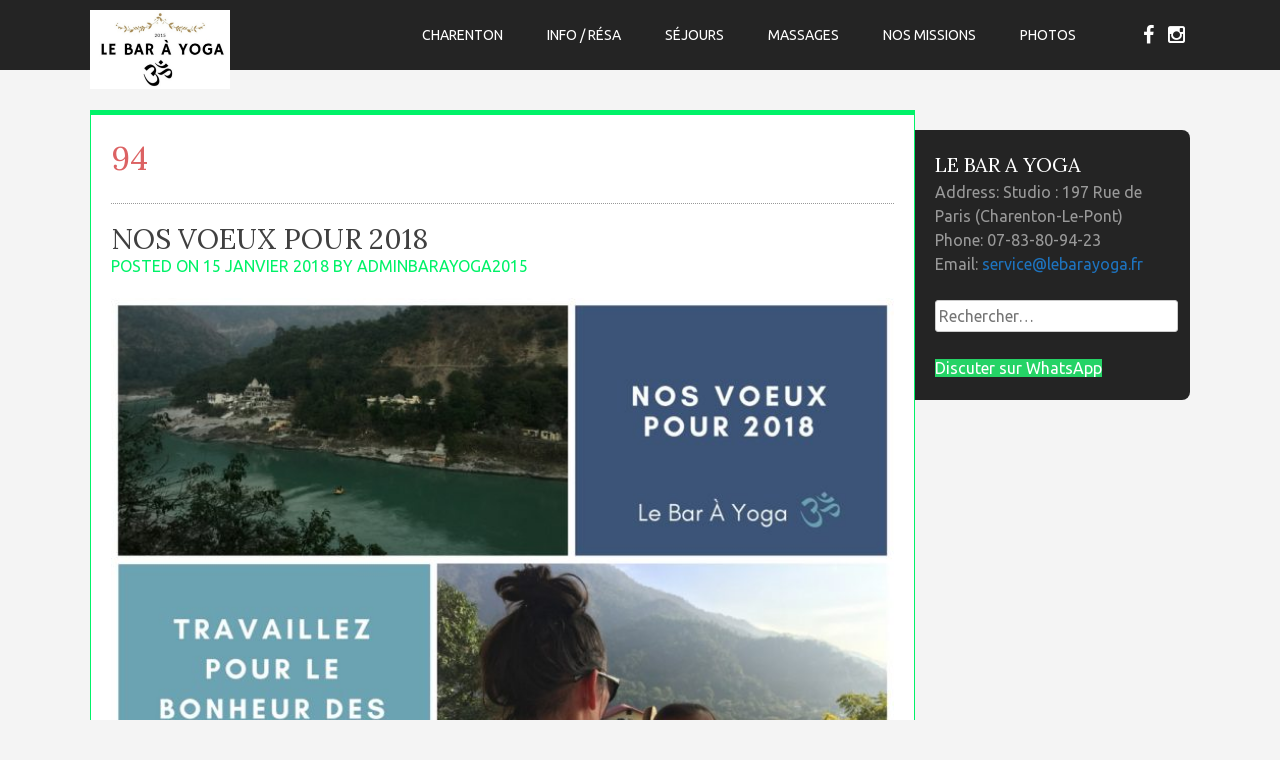

--- FILE ---
content_type: text/html; charset=UTF-8
request_url: https://lebarayoga.fr/tag/94/
body_size: 11136
content:
<!DOCTYPE html>
<html lang="fr-FR">
<head>
<meta charset="UTF-8">
<meta name="viewport" content="width=device-width, initial-scale=1">
<title>94 | Le Bar à Yoga</title>
<link rel="profile" href="http://gmpg.org/xfn/11">
<link rel="pingback" href="https://lebarayoga.fr/xmlrpc.php">

	<link rel="shortcut icon" href="https://lebarayoga.fr/wp-content/uploads/2015/10/1443691547-omm.jpg" />

	<link rel="apple-touch-icon" sizes="144x144" href="https://lebarayoga.fr/wp-content/uploads/2016/08/Untitled-design.jpg" />
 

<meta name='robots' content='max-image-preview:large' />
<link rel='dns-prefetch' href='//netdna.bootstrapcdn.com' />
<link rel='dns-prefetch' href='//fonts.googleapis.com' />
<link rel="alternate" type="application/rss+xml" title="Le Bar à Yoga &raquo; Flux" href="https://lebarayoga.fr/feed/" />
<link rel="alternate" type="application/rss+xml" title="Le Bar à Yoga &raquo; Flux des commentaires" href="https://lebarayoga.fr/comments/feed/" />
<link rel="alternate" type="application/rss+xml" title="Le Bar à Yoga &raquo; Flux de l’étiquette 94" href="https://lebarayoga.fr/tag/94/feed/" />
<style id='wp-img-auto-sizes-contain-inline-css' type='text/css'>
img:is([sizes=auto i],[sizes^="auto," i]){contain-intrinsic-size:3000px 1500px}
/*# sourceURL=wp-img-auto-sizes-contain-inline-css */
</style>
<style id='wp-emoji-styles-inline-css' type='text/css'>

	img.wp-smiley, img.emoji {
		display: inline !important;
		border: none !important;
		box-shadow: none !important;
		height: 1em !important;
		width: 1em !important;
		margin: 0 0.07em !important;
		vertical-align: -0.1em !important;
		background: none !important;
		padding: 0 !important;
	}
/*# sourceURL=wp-emoji-styles-inline-css */
</style>
<style id='wp-block-library-inline-css' type='text/css'>
:root{--wp-block-synced-color:#7a00df;--wp-block-synced-color--rgb:122,0,223;--wp-bound-block-color:var(--wp-block-synced-color);--wp-editor-canvas-background:#ddd;--wp-admin-theme-color:#007cba;--wp-admin-theme-color--rgb:0,124,186;--wp-admin-theme-color-darker-10:#006ba1;--wp-admin-theme-color-darker-10--rgb:0,107,160.5;--wp-admin-theme-color-darker-20:#005a87;--wp-admin-theme-color-darker-20--rgb:0,90,135;--wp-admin-border-width-focus:2px}@media (min-resolution:192dpi){:root{--wp-admin-border-width-focus:1.5px}}.wp-element-button{cursor:pointer}:root .has-very-light-gray-background-color{background-color:#eee}:root .has-very-dark-gray-background-color{background-color:#313131}:root .has-very-light-gray-color{color:#eee}:root .has-very-dark-gray-color{color:#313131}:root .has-vivid-green-cyan-to-vivid-cyan-blue-gradient-background{background:linear-gradient(135deg,#00d084,#0693e3)}:root .has-purple-crush-gradient-background{background:linear-gradient(135deg,#34e2e4,#4721fb 50%,#ab1dfe)}:root .has-hazy-dawn-gradient-background{background:linear-gradient(135deg,#faaca8,#dad0ec)}:root .has-subdued-olive-gradient-background{background:linear-gradient(135deg,#fafae1,#67a671)}:root .has-atomic-cream-gradient-background{background:linear-gradient(135deg,#fdd79a,#004a59)}:root .has-nightshade-gradient-background{background:linear-gradient(135deg,#330968,#31cdcf)}:root .has-midnight-gradient-background{background:linear-gradient(135deg,#020381,#2874fc)}:root{--wp--preset--font-size--normal:16px;--wp--preset--font-size--huge:42px}.has-regular-font-size{font-size:1em}.has-larger-font-size{font-size:2.625em}.has-normal-font-size{font-size:var(--wp--preset--font-size--normal)}.has-huge-font-size{font-size:var(--wp--preset--font-size--huge)}.has-text-align-center{text-align:center}.has-text-align-left{text-align:left}.has-text-align-right{text-align:right}.has-fit-text{white-space:nowrap!important}#end-resizable-editor-section{display:none}.aligncenter{clear:both}.items-justified-left{justify-content:flex-start}.items-justified-center{justify-content:center}.items-justified-right{justify-content:flex-end}.items-justified-space-between{justify-content:space-between}.screen-reader-text{border:0;clip-path:inset(50%);height:1px;margin:-1px;overflow:hidden;padding:0;position:absolute;width:1px;word-wrap:normal!important}.screen-reader-text:focus{background-color:#ddd;clip-path:none;color:#444;display:block;font-size:1em;height:auto;left:5px;line-height:normal;padding:15px 23px 14px;text-decoration:none;top:5px;width:auto;z-index:100000}html :where(.has-border-color){border-style:solid}html :where([style*=border-top-color]){border-top-style:solid}html :where([style*=border-right-color]){border-right-style:solid}html :where([style*=border-bottom-color]){border-bottom-style:solid}html :where([style*=border-left-color]){border-left-style:solid}html :where([style*=border-width]){border-style:solid}html :where([style*=border-top-width]){border-top-style:solid}html :where([style*=border-right-width]){border-right-style:solid}html :where([style*=border-bottom-width]){border-bottom-style:solid}html :where([style*=border-left-width]){border-left-style:solid}html :where(img[class*=wp-image-]){height:auto;max-width:100%}:where(figure){margin:0 0 1em}html :where(.is-position-sticky){--wp-admin--admin-bar--position-offset:var(--wp-admin--admin-bar--height,0px)}@media screen and (max-width:600px){html :where(.is-position-sticky){--wp-admin--admin-bar--position-offset:0px}}

/*# sourceURL=wp-block-library-inline-css */
</style><style id='global-styles-inline-css' type='text/css'>
:root{--wp--preset--aspect-ratio--square: 1;--wp--preset--aspect-ratio--4-3: 4/3;--wp--preset--aspect-ratio--3-4: 3/4;--wp--preset--aspect-ratio--3-2: 3/2;--wp--preset--aspect-ratio--2-3: 2/3;--wp--preset--aspect-ratio--16-9: 16/9;--wp--preset--aspect-ratio--9-16: 9/16;--wp--preset--color--black: #000000;--wp--preset--color--cyan-bluish-gray: #abb8c3;--wp--preset--color--white: #ffffff;--wp--preset--color--pale-pink: #f78da7;--wp--preset--color--vivid-red: #cf2e2e;--wp--preset--color--luminous-vivid-orange: #ff6900;--wp--preset--color--luminous-vivid-amber: #fcb900;--wp--preset--color--light-green-cyan: #7bdcb5;--wp--preset--color--vivid-green-cyan: #00d084;--wp--preset--color--pale-cyan-blue: #8ed1fc;--wp--preset--color--vivid-cyan-blue: #0693e3;--wp--preset--color--vivid-purple: #9b51e0;--wp--preset--gradient--vivid-cyan-blue-to-vivid-purple: linear-gradient(135deg,rgb(6,147,227) 0%,rgb(155,81,224) 100%);--wp--preset--gradient--light-green-cyan-to-vivid-green-cyan: linear-gradient(135deg,rgb(122,220,180) 0%,rgb(0,208,130) 100%);--wp--preset--gradient--luminous-vivid-amber-to-luminous-vivid-orange: linear-gradient(135deg,rgb(252,185,0) 0%,rgb(255,105,0) 100%);--wp--preset--gradient--luminous-vivid-orange-to-vivid-red: linear-gradient(135deg,rgb(255,105,0) 0%,rgb(207,46,46) 100%);--wp--preset--gradient--very-light-gray-to-cyan-bluish-gray: linear-gradient(135deg,rgb(238,238,238) 0%,rgb(169,184,195) 100%);--wp--preset--gradient--cool-to-warm-spectrum: linear-gradient(135deg,rgb(74,234,220) 0%,rgb(151,120,209) 20%,rgb(207,42,186) 40%,rgb(238,44,130) 60%,rgb(251,105,98) 80%,rgb(254,248,76) 100%);--wp--preset--gradient--blush-light-purple: linear-gradient(135deg,rgb(255,206,236) 0%,rgb(152,150,240) 100%);--wp--preset--gradient--blush-bordeaux: linear-gradient(135deg,rgb(254,205,165) 0%,rgb(254,45,45) 50%,rgb(107,0,62) 100%);--wp--preset--gradient--luminous-dusk: linear-gradient(135deg,rgb(255,203,112) 0%,rgb(199,81,192) 50%,rgb(65,88,208) 100%);--wp--preset--gradient--pale-ocean: linear-gradient(135deg,rgb(255,245,203) 0%,rgb(182,227,212) 50%,rgb(51,167,181) 100%);--wp--preset--gradient--electric-grass: linear-gradient(135deg,rgb(202,248,128) 0%,rgb(113,206,126) 100%);--wp--preset--gradient--midnight: linear-gradient(135deg,rgb(2,3,129) 0%,rgb(40,116,252) 100%);--wp--preset--font-size--small: 13px;--wp--preset--font-size--medium: 20px;--wp--preset--font-size--large: 36px;--wp--preset--font-size--x-large: 42px;--wp--preset--spacing--20: 0.44rem;--wp--preset--spacing--30: 0.67rem;--wp--preset--spacing--40: 1rem;--wp--preset--spacing--50: 1.5rem;--wp--preset--spacing--60: 2.25rem;--wp--preset--spacing--70: 3.38rem;--wp--preset--spacing--80: 5.06rem;--wp--preset--shadow--natural: 6px 6px 9px rgba(0, 0, 0, 0.2);--wp--preset--shadow--deep: 12px 12px 50px rgba(0, 0, 0, 0.4);--wp--preset--shadow--sharp: 6px 6px 0px rgba(0, 0, 0, 0.2);--wp--preset--shadow--outlined: 6px 6px 0px -3px rgb(255, 255, 255), 6px 6px rgb(0, 0, 0);--wp--preset--shadow--crisp: 6px 6px 0px rgb(0, 0, 0);}:where(.is-layout-flex){gap: 0.5em;}:where(.is-layout-grid){gap: 0.5em;}body .is-layout-flex{display: flex;}.is-layout-flex{flex-wrap: wrap;align-items: center;}.is-layout-flex > :is(*, div){margin: 0;}body .is-layout-grid{display: grid;}.is-layout-grid > :is(*, div){margin: 0;}:where(.wp-block-columns.is-layout-flex){gap: 2em;}:where(.wp-block-columns.is-layout-grid){gap: 2em;}:where(.wp-block-post-template.is-layout-flex){gap: 1.25em;}:where(.wp-block-post-template.is-layout-grid){gap: 1.25em;}.has-black-color{color: var(--wp--preset--color--black) !important;}.has-cyan-bluish-gray-color{color: var(--wp--preset--color--cyan-bluish-gray) !important;}.has-white-color{color: var(--wp--preset--color--white) !important;}.has-pale-pink-color{color: var(--wp--preset--color--pale-pink) !important;}.has-vivid-red-color{color: var(--wp--preset--color--vivid-red) !important;}.has-luminous-vivid-orange-color{color: var(--wp--preset--color--luminous-vivid-orange) !important;}.has-luminous-vivid-amber-color{color: var(--wp--preset--color--luminous-vivid-amber) !important;}.has-light-green-cyan-color{color: var(--wp--preset--color--light-green-cyan) !important;}.has-vivid-green-cyan-color{color: var(--wp--preset--color--vivid-green-cyan) !important;}.has-pale-cyan-blue-color{color: var(--wp--preset--color--pale-cyan-blue) !important;}.has-vivid-cyan-blue-color{color: var(--wp--preset--color--vivid-cyan-blue) !important;}.has-vivid-purple-color{color: var(--wp--preset--color--vivid-purple) !important;}.has-black-background-color{background-color: var(--wp--preset--color--black) !important;}.has-cyan-bluish-gray-background-color{background-color: var(--wp--preset--color--cyan-bluish-gray) !important;}.has-white-background-color{background-color: var(--wp--preset--color--white) !important;}.has-pale-pink-background-color{background-color: var(--wp--preset--color--pale-pink) !important;}.has-vivid-red-background-color{background-color: var(--wp--preset--color--vivid-red) !important;}.has-luminous-vivid-orange-background-color{background-color: var(--wp--preset--color--luminous-vivid-orange) !important;}.has-luminous-vivid-amber-background-color{background-color: var(--wp--preset--color--luminous-vivid-amber) !important;}.has-light-green-cyan-background-color{background-color: var(--wp--preset--color--light-green-cyan) !important;}.has-vivid-green-cyan-background-color{background-color: var(--wp--preset--color--vivid-green-cyan) !important;}.has-pale-cyan-blue-background-color{background-color: var(--wp--preset--color--pale-cyan-blue) !important;}.has-vivid-cyan-blue-background-color{background-color: var(--wp--preset--color--vivid-cyan-blue) !important;}.has-vivid-purple-background-color{background-color: var(--wp--preset--color--vivid-purple) !important;}.has-black-border-color{border-color: var(--wp--preset--color--black) !important;}.has-cyan-bluish-gray-border-color{border-color: var(--wp--preset--color--cyan-bluish-gray) !important;}.has-white-border-color{border-color: var(--wp--preset--color--white) !important;}.has-pale-pink-border-color{border-color: var(--wp--preset--color--pale-pink) !important;}.has-vivid-red-border-color{border-color: var(--wp--preset--color--vivid-red) !important;}.has-luminous-vivid-orange-border-color{border-color: var(--wp--preset--color--luminous-vivid-orange) !important;}.has-luminous-vivid-amber-border-color{border-color: var(--wp--preset--color--luminous-vivid-amber) !important;}.has-light-green-cyan-border-color{border-color: var(--wp--preset--color--light-green-cyan) !important;}.has-vivid-green-cyan-border-color{border-color: var(--wp--preset--color--vivid-green-cyan) !important;}.has-pale-cyan-blue-border-color{border-color: var(--wp--preset--color--pale-cyan-blue) !important;}.has-vivid-cyan-blue-border-color{border-color: var(--wp--preset--color--vivid-cyan-blue) !important;}.has-vivid-purple-border-color{border-color: var(--wp--preset--color--vivid-purple) !important;}.has-vivid-cyan-blue-to-vivid-purple-gradient-background{background: var(--wp--preset--gradient--vivid-cyan-blue-to-vivid-purple) !important;}.has-light-green-cyan-to-vivid-green-cyan-gradient-background{background: var(--wp--preset--gradient--light-green-cyan-to-vivid-green-cyan) !important;}.has-luminous-vivid-amber-to-luminous-vivid-orange-gradient-background{background: var(--wp--preset--gradient--luminous-vivid-amber-to-luminous-vivid-orange) !important;}.has-luminous-vivid-orange-to-vivid-red-gradient-background{background: var(--wp--preset--gradient--luminous-vivid-orange-to-vivid-red) !important;}.has-very-light-gray-to-cyan-bluish-gray-gradient-background{background: var(--wp--preset--gradient--very-light-gray-to-cyan-bluish-gray) !important;}.has-cool-to-warm-spectrum-gradient-background{background: var(--wp--preset--gradient--cool-to-warm-spectrum) !important;}.has-blush-light-purple-gradient-background{background: var(--wp--preset--gradient--blush-light-purple) !important;}.has-blush-bordeaux-gradient-background{background: var(--wp--preset--gradient--blush-bordeaux) !important;}.has-luminous-dusk-gradient-background{background: var(--wp--preset--gradient--luminous-dusk) !important;}.has-pale-ocean-gradient-background{background: var(--wp--preset--gradient--pale-ocean) !important;}.has-electric-grass-gradient-background{background: var(--wp--preset--gradient--electric-grass) !important;}.has-midnight-gradient-background{background: var(--wp--preset--gradient--midnight) !important;}.has-small-font-size{font-size: var(--wp--preset--font-size--small) !important;}.has-medium-font-size{font-size: var(--wp--preset--font-size--medium) !important;}.has-large-font-size{font-size: var(--wp--preset--font-size--large) !important;}.has-x-large-font-size{font-size: var(--wp--preset--font-size--x-large) !important;}
/*# sourceURL=global-styles-inline-css */
</style>

<style id='classic-theme-styles-inline-css' type='text/css'>
/*! This file is auto-generated */
.wp-block-button__link{color:#fff;background-color:#32373c;border-radius:9999px;box-shadow:none;text-decoration:none;padding:calc(.667em + 2px) calc(1.333em + 2px);font-size:1.125em}.wp-block-file__button{background:#32373c;color:#fff;text-decoration:none}
/*# sourceURL=/wp-includes/css/classic-themes.min.css */
</style>
<link rel='stylesheet' id='wp-components-css' href='https://lebarayoga.fr/wp-includes/css/dist/components/style.min.css?ver=6.9' type='text/css' media='all' />
<link rel='stylesheet' id='wp-preferences-css' href='https://lebarayoga.fr/wp-includes/css/dist/preferences/style.min.css?ver=6.9' type='text/css' media='all' />
<link rel='stylesheet' id='wp-block-editor-css' href='https://lebarayoga.fr/wp-includes/css/dist/block-editor/style.min.css?ver=6.9' type='text/css' media='all' />
<link rel='stylesheet' id='popup-maker-block-library-style-css' href='https://lebarayoga.fr/wp-content/plugins/popup-maker/dist/packages/block-library-style.css?ver=dbea705cfafe089d65f1' type='text/css' media='all' />
<link rel='stylesheet' id='contact-form-7-css' href='https://lebarayoga.fr/wp-content/plugins/contact-form-7/includes/css/styles.css?ver=6.1.4' type='text/css' media='all' />
<link rel='stylesheet' id='trustreviews-public-main-css-css' href='https://lebarayoga.fr/wp-content/plugins/fb-reviews-widget/assets/css/public-main.css?ver=2.7.2' type='text/css' media='all' />
<link rel='stylesheet' id='fitcoach-font-awesome-css' href='//netdna.bootstrapcdn.com/font-awesome/4.7.0/css/font-awesome.min.css?ver=4.7.0' type='text/css' media='all' />
<link rel='stylesheet' id='fitcoach-style-css' href='https://lebarayoga.fr/wp-content/themes/fitcoach/style.css?ver=6.9' type='text/css' media='all' />
<style id='fitcoach-style-inline-css' type='text/css'>
h1, h2, h3, h4, h5, h6 { font-family: Lora; }
body, button, input, select, textarea { font-family: Ubuntu; }

/*# sourceURL=fitcoach-style-inline-css */
</style>
<link rel='stylesheet' id='fitcoach-headings-fonts-css' href='//fonts.googleapis.com/css?family=Lora%3A400%2C700%2C400italic%2C700italic&#038;ver=6.9' type='text/css' media='all' />
<link rel='stylesheet' id='fitcoach-body-fonts-css' href='//fonts.googleapis.com/css?family=Ubuntu%3A400%2C700%2C400italic%2C700italic&#038;ver=6.9' type='text/css' media='all' />
<link rel='stylesheet' id='googleFonts-css' href='//fonts.googleapis.com/css?family=Oswald%3A400%2C300%2C700&#038;ver=6.9' type='text/css' media='all' />
<script type="text/javascript" defer="defer" src="https://lebarayoga.fr/wp-content/plugins/fb-reviews-widget/assets/js/public-main.js?ver=2.7.2" id="trustreviews-public-main-js-js"></script>
<script type="text/javascript" src="https://lebarayoga.fr/wp-includes/js/jquery/jquery.min.js?ver=3.7.1" id="jquery-core-js"></script>
<script type="text/javascript" src="https://lebarayoga.fr/wp-includes/js/jquery/jquery-migrate.min.js?ver=3.4.1" id="jquery-migrate-js"></script>
<script type="text/javascript" src="https://lebarayoga.fr/wp-content/themes/fitcoach/js/jquery.sequence-min.js?ver=6.9" id="fitcoach-slider-js"></script>
<link rel="https://api.w.org/" href="https://lebarayoga.fr/wp-json/" /><link rel="alternate" title="JSON" type="application/json" href="https://lebarayoga.fr/wp-json/wp/v2/tags/11" /><link rel="EditURI" type="application/rsd+xml" title="RSD" href="https://lebarayoga.fr/xmlrpc.php?rsd" />
<meta name="generator" content="WordPress 6.9" />
<meta name="cdp-version" content="1.5.0" /><style type="text/css" media="screen">input#akismet_privacy_check { float: left; margin: 7px 7px 7px 0; width: 13px; }</style><!--[if lt IE 9]>
<script src="https://lebarayoga.fr/wp-content/themes/fitcoach/js/html5shiv.js"></script>
<![endif]-->
	<!-- fitcoach customizer CSS -->
	<style>
	
		body {
			border-color: #1e73be;
		}
		a {
			color: #1e73be;
		}
		
		
		 
		a:hover {
			color: #b522d6; 
		}
		 
		
		 
		.class h2 { color: #00f268; } 
		  
		
		 
		.main-navigation ul ul li { border-color: #00f268; }
		 
		
		   
		.schedule-title span { background: #00f268; }
				
		  
		#sequence .animate-in .slide-title { background: #00f268; }
				
		  
		.red-plus { border-color: #00f268; color: #00f268; }
				
		 
		.dark-plus { border-color: #00f268; color: #00f268; }
				
		 
		button, input[type="button"], input[type="reset"], input[type="submit"] { background: #00f268; }
		 
		
		 
		.home-blog-title span { background: #00f268; }
		 
		
		 
		.class-schedule { border-color: #00f268; color: #00f268; }  
				
		 
		blockquote { border-color: #00f268; } 
				
		 
		.main-navigation li:hover > a { color: #00f268; } 
				
		 
		.custom_border_top { border-color: #00f268; } 
				
		 
		.entry-meta, .entry-meta a { color: #00f268; }
				
		 
		button:hover, input[type="button"]:hover, input[type="reset"]:hover, input[type="submit"]:hover { background: #b522d6; }
				
		  
		.site-footer { background-color: #ffffff !important; }  
				
				h1.site-title a { color: #eeee22; } 
				
	</style>
<link href="//maxcdn.bootstrapcdn.com/font-awesome/4.2.0/css/font-awesome.min.css"  rel="stylesheet"><link rel="icon" href="https://lebarayoga.fr/wp-content/uploads/2015/10/1443691547-omm.jpg" sizes="32x32" />
<link rel="icon" href="https://lebarayoga.fr/wp-content/uploads/2015/10/1443691547-omm.jpg" sizes="192x192" />
<link rel="apple-touch-icon" href="https://lebarayoga.fr/wp-content/uploads/2015/10/1443691547-omm.jpg" />
<meta name="msapplication-TileImage" content="https://lebarayoga.fr/wp-content/uploads/2015/10/1443691547-omm.jpg" />

<!-- My Custom CSS Start -->
<style type="text/css">
/* Plugin Author: Salvatore Noschese */
@import url('https://lebarayoga.fr/wp-content/themes/fitcoach/inc/my_style.css?1564480216');
/* Also known as: DarkWolf - http://www.darkwolf.it/ */
</style>
<!-- My Custom CSS End -->
</head> 

<body class="archive tag tag-11 wp-theme-fitcoach group-blog">
	<div id="page" class="hfeed site">
		<a class="skip-link screen-reader-text" href="#content">Skip to content</a>

		<header id="masthead" class="site-header" role="banner">
    		<div class="grid side-pad header-overflow">
			<div class="site-branding col-3-12 mobile-col-2-3">
        	 
    		<div class="site-logo"> 
       			<a href='https://lebarayoga.fr/' title='Le Bar à Yoga' rel='home'><img src='https://lebarayoga.fr/wp-content/uploads/2016/08/Untitled-design.jpg' width="140" alt="Le Bar à Yoga"></a>  
    		</div>
			 
			</div><!-- site-logo --> 
        

			<div class="nav-container col-8-12 mobile-col-1-3">
				<nav id="site-navigation" class="main-navigation" role="navigation"> 
					<button class="menu-toggle">Menu</button>
					<div class="menu-menu-1-container"><ul id="menu-menu-1" class="menu"><li id="menu-item-3608" class="menu-item menu-item-type-post_type menu-item-object-page menu-item-3608"><a href="https://lebarayoga.fr/charenton-le-pont/">CHARENTON</a></li>
<li id="menu-item-22" class="menu-item menu-item-type-post_type menu-item-object-page menu-item-22"><a href="https://lebarayoga.fr/offres/">Info / Résa</a></li>
<li id="menu-item-2384" class="menu-item menu-item-type-post_type menu-item-object-page menu-item-2384"><a href="https://lebarayoga.fr/les-sejours/">Séjours</a></li>
<li id="menu-item-6682" class="menu-item menu-item-type-post_type menu-item-object-page menu-item-6682"><a href="https://lebarayoga.fr/bernard-fait-des-massages/">Massages</a></li>
<li id="menu-item-17" class="menu-item menu-item-type-post_type menu-item-object-page menu-item-has-children menu-item-17"><a href="https://lebarayoga.fr/lebarayoga/">Nos Missions</a>
<ul class="sub-menu">
	<li id="menu-item-1650" class="menu-item menu-item-type-post_type menu-item-object-page menu-item-1650"><a href="https://lebarayoga.fr/la-page-des-nouveaux-yoga-enthousiastes/">L&rsquo;accueil des nouveaux Yoga-Enthousiastes</a></li>
	<li id="menu-item-226" class="menu-item menu-item-type-post_type menu-item-object-page menu-item-226"><a href="https://lebarayoga.fr/une-finalite-du-yoga-est-de-pouvoir-mediter/">Vous accompagner vers la « Méditation »</a></li>
	<li id="menu-item-2391" class="menu-item menu-item-type-post_type menu-item-object-page menu-item-2391"><a href="https://lebarayoga.fr/yogaristas/">Vous présenter nos Yogaristas</a></li>
	<li id="menu-item-1776" class="menu-item menu-item-type-post_type menu-item-object-page menu-item-1776"><a href="https://lebarayoga.fr/formulaire-dinscription-a-la-newsletter/">Vous informer avec la Newsletter</a></li>
	<li id="menu-item-2246" class="menu-item menu-item-type-post_type menu-item-object-page menu-item-2246"><a href="https://lebarayoga.fr/inscription-whatsapp-conciergerie/">Vous accompagner avec Whatsapp Conciergerie</a></li>
	<li id="menu-item-1085" class="menu-item menu-item-type-post_type menu-item-object-page menu-item-1085"><a href="https://lebarayoga.fr/lebarayoga/contacts/">Nous Contacter</a></li>
</ul>
</li>
<li id="menu-item-264" class="menu-item menu-item-type-post_type menu-item-object-page menu-item-264"><a href="https://lebarayoga.fr/photos/">Photos</a></li>
</ul></div>  
				</nav><!-- #site-navigation -->
        	</div><!-- .nav-container --> 
         
        
        	<div class="social-container col-1-12 hide-on-mobile">
        		<ul class='social-media-icons'>            <li>
                <a href="http://www.facebook.com/lebarayoga.fr">
                                            <i class="fa fa-facebook"></i>                </a>
            </li>            <li>
                <a href="https://www.instagram.com/lebarayoga/">
                                            <i class="fa fa-instagram"></i>                </a>
            </li></ul> 
        	</div><!-- social-container --> 
        
        	</div><!-- grid --> 
		</header><!-- #masthead -->

	<section id="content" class="site-content"> 
	
    <div class="grid grid-pad page-area">
		<section id="primary" class="content-area page-wrapper archive-wrapper col-9-12 custom_border_top">
			<main id="main" class="site-main" role="main">

			
			<header class="page-header">
				<h1 class="archive-title custom_color">
					94				</h1>
							</header><!-- .page-header -->

						
				
	<article id="post-1728" class="post-1728 post type-post status-publish format-standard has-post-thumbnail hentry category-uncategorized tag-11 tag-alfortville tag-paris-18 tag-paris-19 tag-paris-20 tag-saint-maur tag-saint-maurice tag-vincennes">
		<header class="entry-header">
			<h1 class="entry-title"><a href="https://lebarayoga.fr/nos-voeux-pour-2018/" rel="bookmark">Nos Voeux pour 2018</a></h1>
					
        	<div class="entry-meta custom_color">
				<span class="posted-on">Posted on <a href="https://lebarayoga.fr/nos-voeux-pour-2018/" rel="bookmark"><time class="entry-date published" datetime="2018-01-15T13:25:47+01:00">15 janvier 2018</time><time class="updated" datetime="2018-08-01T09:29:17+01:00">1 août 2018</time></a></span><span class="byline"> by <span class="author vcard"><a class="url fn n" href="https://lebarayoga.fr/author/adminbarayoga2015/">adminbarayoga2015</a></span></span>			</div><!-- .entry-meta -->
		
			        
			<img width="640" height="640" src="https://lebarayoga.fr/wp-content/uploads/2018/01/Nos-voeux-pour-2018-800x800.jpg" class="fc-post-image wp-post-image" alt="" decoding="async" fetchpriority="high" srcset="https://lebarayoga.fr/wp-content/uploads/2018/01/Nos-voeux-pour-2018-800x800.jpg 800w, https://lebarayoga.fr/wp-content/uploads/2018/01/Nos-voeux-pour-2018-300x300.jpg 300w, https://lebarayoga.fr/wp-content/uploads/2018/01/Nos-voeux-pour-2018-100x100.jpg 100w, https://lebarayoga.fr/wp-content/uploads/2018/01/Nos-voeux-pour-2018-600x600.jpg 600w, https://lebarayoga.fr/wp-content/uploads/2018/01/Nos-voeux-pour-2018-150x150.jpg 150w, https://lebarayoga.fr/wp-content/uploads/2018/01/Nos-voeux-pour-2018-400x400.jpg 400w, https://lebarayoga.fr/wp-content/uploads/2018/01/Nos-voeux-pour-2018-768x768.jpg 768w, https://lebarayoga.fr/wp-content/uploads/2018/01/Nos-voeux-pour-2018.jpg 1080w" sizes="(max-width: 640px) 100vw, 640px" />		</header><!-- .entry-header -->

		<div class="entry-content">
			
            <p>Cette nouvelle Année 2018 qui commence est une simple opportunité [&hellip;]</p>
 
            
					</div><!-- .entry-content -->

		<footer class="entry-footer">
			<a href="https://lebarayoga.fr/nos-voeux-pour-2018/"><button>Read More</button></a> 
		</footer><!-- .entry-footer -->
	</article><!-- #post-## --> 
			
				
	<article id="post-602" class="post-602 post type-post status-publish format-standard has-post-thumbnail hentry category-uncategorized tag-11 tag-alfortville tag-maisons-alfort tag-saint-maur tag-saint-maurice tag-vincennes">
		<header class="entry-header">
			<h1 class="entry-title"><a href="https://lebarayoga.fr/le-yoga-est-une-activite-douce-et-doit-etre-pratiquee-sans-avoir-un-esprit-de-competition/" rel="bookmark">Le yoga est une activité douce et doit être pratiquée sans avoir un esprit de compétition.</a></h1>
					
        	<div class="entry-meta custom_color">
				<span class="posted-on">Posted on <a href="https://lebarayoga.fr/le-yoga-est-une-activite-douce-et-doit-etre-pratiquee-sans-avoir-un-esprit-de-competition/" rel="bookmark"><time class="entry-date published" datetime="2016-03-08T15:44:37+01:00">8 mars 2016</time><time class="updated" datetime="2018-08-01T09:37:50+01:00">1 août 2018</time></a></span><span class="byline"> by <span class="author vcard"><a class="url fn n" href="https://lebarayoga.fr/author/blogger/">Blogger du Bar a Yoga</a></span></span>			</div><!-- .entry-meta -->
		
			        
			<img width="640" height="426" src="https://lebarayoga.fr/wp-content/uploads/2016/03/dog_3_leg_assist.jpg" class="fc-post-image wp-post-image" alt="" decoding="async" srcset="https://lebarayoga.fr/wp-content/uploads/2016/03/dog_3_leg_assist.jpg 800w, https://lebarayoga.fr/wp-content/uploads/2016/03/dog_3_leg_assist-600x400.jpg 600w, https://lebarayoga.fr/wp-content/uploads/2016/03/dog_3_leg_assist-400x267.jpg 400w, https://lebarayoga.fr/wp-content/uploads/2016/03/dog_3_leg_assist-768x512.jpg 768w" sizes="(max-width: 640px) 100vw, 640px" />		</header><!-- .entry-header -->

		<div class="entry-content">
			
            <p>Peut-on se blesser lors de la pratique du Yoga? Les [&hellip;]</p>
 
            
					</div><!-- .entry-content -->

		<footer class="entry-footer">
			<a href="https://lebarayoga.fr/le-yoga-est-une-activite-douce-et-doit-etre-pratiquee-sans-avoir-un-esprit-de-competition/"><button>Read More</button></a> 
		</footer><!-- .entry-footer -->
	</article><!-- #post-## --> 
			
			
		
		</main><!-- #main -->
	</section><!-- #primary -->

	
	<div id="secondary" class="widget-area col-3-12" role="complementary">
		<aside id="fitcoach_contact_info-2" class="widget fitcoach_contact_info_widget"><h1 class="widget-title">Le Bar a Yoga</h1><div class="contact-address"><span>Address: </span>Studio : 197 Rue de Paris (Charenton-Le-Pont)</div><div class="contact-phone"><span>Phone: </span>07-83-80-94-23</div><div class="contact-email"><span>Email: </span><a href="mailto:service@lebarayoga.fr">service@lebarayoga.fr</a></div></aside><aside id="fbrev_widget-2" class="widget fb-reviews-widget"></aside><aside id="search-2" class="widget widget_search"><form role="search" method="get" class="search-form" action="https://lebarayoga.fr/">
				<label>
					<span class="screen-reader-text">Rechercher :</span>
					<input type="search" class="search-field" placeholder="Rechercher…" value="" name="s" />
				</label>
				<input type="submit" class="search-submit" value="Rechercher" />
			</form></aside><aside id="block-6" class="widget widget_block">
<div class="wp-block-jetpack-send-a-message">
<div class="wp-block-jetpack-whatsapp-button alignleft is-color-dark"><a class="whatsapp-block__button" href="https://api.whatsapp.com/send?phone=33783809423&amp;text=Bonjour%2C%20j%E2%80%99ai%20trouv%C3%A9%20vos%20informations%20WhatsApp%20sur%20votre%20site%20Web." style="background-color:#25D366;color:#fff" target="_blank" rel="noopener noreferrer">Discuter sur WhatsApp</a></div>
</div>
</aside>	</div><!-- #secondary --> 
	</div><!-- grid -->  
	
	</section><!-- #content --> 

	<footer id="colophon" class="site-footer" role="contentinfo" style="background: url('https://lebarayoga.fr/wp-content/uploads/2015/12/i-love-you-622761_1280.jpg') no-repeat scroll center bottom;"> 
    
    	<div class="grid grid-pad"> 
        	
            <div class="col-1-1">
        		
                <p class="top-footer-text">
                	<a href="#go-to-top">
                		<i class="fa fa-angle-up"></i> 
                	</a>
                </p>
                
				        			
                    <img src="https://lebarayoga.fr/wp-content/uploads/2016/08/Untitled-design.jpg" class="site-footer-image aligncenter" alt="Le Bar à Yoga">  
                
                                 
        	</div><!-- col-1-1 --> 
        
        	<div class="col-1-3">
            	
                            		
                    <i class="fa fa-phone fa-4x"></i> 
				
				 
                
                        			
                    <h5>07-83-80-94-23</h5>
                
				                
        	</div><!-- col-1-3 --> 
        
        	<div class="col-1-3">
            
            	            		
                    <i class="fa fa-map-marker fa-4x"></i> 
            	
				 
            	       
                        			
                    <h5>197 Rue de Paris Charenton le Pont </h5>
              
                                
        	</div><!-- col-1-3 -->  
        
        	<div class="col-1-3">
            
            	            		
                    <i class="fa fa-paper-plane fa-4x"></i> 
            	
				 
                
                        			
                    <h5>service@lebarayoga.fr</h5>
                
                                
        	</div><!-- col-1-3 -->  
        
        </div><!-- grid --> 
        
        <div class="site-info">
        
        	        			HAPPY HOURS POUR TOUS !!!!  
				 

		</div><!-- .site-info -->
	
    </footer><!-- #colophon -->
</div><!-- #page -->

<script type="speculationrules">
{"prefetch":[{"source":"document","where":{"and":[{"href_matches":"/*"},{"not":{"href_matches":["/wp-*.php","/wp-admin/*","/wp-content/uploads/*","/wp-content/*","/wp-content/plugins/*","/wp-content/themes/fitcoach/*","/*\\?(.+)"]}},{"not":{"selector_matches":"a[rel~=\"nofollow\"]"}},{"not":{"selector_matches":".no-prefetch, .no-prefetch a"}}]},"eagerness":"conservative"}]}
</script>
<script type="text/javascript" src="https://lebarayoga.fr/wp-includes/js/dist/hooks.min.js?ver=dd5603f07f9220ed27f1" id="wp-hooks-js"></script>
<script type="text/javascript" src="https://lebarayoga.fr/wp-includes/js/dist/i18n.min.js?ver=c26c3dc7bed366793375" id="wp-i18n-js"></script>
<script type="text/javascript" id="wp-i18n-js-after">
/* <![CDATA[ */
wp.i18n.setLocaleData( { 'text direction\u0004ltr': [ 'ltr' ] } );
//# sourceURL=wp-i18n-js-after
/* ]]> */
</script>
<script type="text/javascript" src="https://lebarayoga.fr/wp-content/plugins/contact-form-7/includes/swv/js/index.js?ver=6.1.4" id="swv-js"></script>
<script type="text/javascript" id="contact-form-7-js-translations">
/* <![CDATA[ */
( function( domain, translations ) {
	var localeData = translations.locale_data[ domain ] || translations.locale_data.messages;
	localeData[""].domain = domain;
	wp.i18n.setLocaleData( localeData, domain );
} )( "contact-form-7", {"translation-revision-date":"2025-02-06 12:02:14+0000","generator":"GlotPress\/4.0.1","domain":"messages","locale_data":{"messages":{"":{"domain":"messages","plural-forms":"nplurals=2; plural=n > 1;","lang":"fr"},"This contact form is placed in the wrong place.":["Ce formulaire de contact est plac\u00e9 dans un mauvais endroit."],"Error:":["Erreur\u00a0:"]}},"comment":{"reference":"includes\/js\/index.js"}} );
//# sourceURL=contact-form-7-js-translations
/* ]]> */
</script>
<script type="text/javascript" id="contact-form-7-js-before">
/* <![CDATA[ */
var wpcf7 = {
    "api": {
        "root": "https:\/\/lebarayoga.fr\/wp-json\/",
        "namespace": "contact-form-7\/v1"
    }
};
//# sourceURL=contact-form-7-js-before
/* ]]> */
</script>
<script type="text/javascript" src="https://lebarayoga.fr/wp-content/plugins/contact-form-7/includes/js/index.js?ver=6.1.4" id="contact-form-7-js"></script>
<script type="text/javascript" src="https://lebarayoga.fr/wp-content/themes/fitcoach/js/navigation.js?ver=20120206" id="fitcoach-navigation-js"></script>
<script type="text/javascript" src="https://lebarayoga.fr/wp-content/themes/fitcoach/js/skip-link-focus-fix.js?ver=20130115" id="fitcoach-skip-link-focus-fix-js"></script>
<script type="text/javascript" src="https://lebarayoga.fr/wp-content/themes/fitcoach/js/jquery.backgroundSize.js?ver=6.9" id="fitcoach-background-size-js"></script>
<script type="text/javascript" src="https://lebarayoga.fr/wp-content/themes/fitcoach/js/codemirror.js?ver=6.9" id="fitcoach-codemirrorJS-js"></script>
<script type="text/javascript" src="https://lebarayoga.fr/wp-content/themes/fitcoach/js/css.js?ver=6.9" id="fitcoach-cssJS-js"></script>
<script type="text/javascript" src="https://lebarayoga.fr/wp-content/themes/fitcoach/js/jquery.placeholder.js?ver=6.9" id="fitcoach-placeholder-js"></script>
<script type="text/javascript" src="https://lebarayoga.fr/wp-content/themes/fitcoach/js/placeholdertext.js?ver=6.9" id="fitcoach-placeholdertext-js"></script>
<script type="text/javascript" src="https://lebarayoga.fr/wp-content/themes/fitcoach/js/jquery.validate.min.js?ver=6.9" id="fitcoach-validate-js"></script>
<script type="text/javascript" src="https://lebarayoga.fr/wp-content/themes/fitcoach/js/verify.js?ver=6.9" id="fitcoach-verify-js"></script>
<script type="text/javascript" src="https://lebarayoga.fr/wp-content/themes/fitcoach/js/fitcoach.scripts.js?ver=6.9" id="fitcoach-scripts-js"></script>
<script id="wp-emoji-settings" type="application/json">
{"baseUrl":"https://s.w.org/images/core/emoji/17.0.2/72x72/","ext":".png","svgUrl":"https://s.w.org/images/core/emoji/17.0.2/svg/","svgExt":".svg","source":{"concatemoji":"https://lebarayoga.fr/wp-includes/js/wp-emoji-release.min.js?ver=6.9"}}
</script>
<script type="module">
/* <![CDATA[ */
/*! This file is auto-generated */
const a=JSON.parse(document.getElementById("wp-emoji-settings").textContent),o=(window._wpemojiSettings=a,"wpEmojiSettingsSupports"),s=["flag","emoji"];function i(e){try{var t={supportTests:e,timestamp:(new Date).valueOf()};sessionStorage.setItem(o,JSON.stringify(t))}catch(e){}}function c(e,t,n){e.clearRect(0,0,e.canvas.width,e.canvas.height),e.fillText(t,0,0);t=new Uint32Array(e.getImageData(0,0,e.canvas.width,e.canvas.height).data);e.clearRect(0,0,e.canvas.width,e.canvas.height),e.fillText(n,0,0);const a=new Uint32Array(e.getImageData(0,0,e.canvas.width,e.canvas.height).data);return t.every((e,t)=>e===a[t])}function p(e,t){e.clearRect(0,0,e.canvas.width,e.canvas.height),e.fillText(t,0,0);var n=e.getImageData(16,16,1,1);for(let e=0;e<n.data.length;e++)if(0!==n.data[e])return!1;return!0}function u(e,t,n,a){switch(t){case"flag":return n(e,"\ud83c\udff3\ufe0f\u200d\u26a7\ufe0f","\ud83c\udff3\ufe0f\u200b\u26a7\ufe0f")?!1:!n(e,"\ud83c\udde8\ud83c\uddf6","\ud83c\udde8\u200b\ud83c\uddf6")&&!n(e,"\ud83c\udff4\udb40\udc67\udb40\udc62\udb40\udc65\udb40\udc6e\udb40\udc67\udb40\udc7f","\ud83c\udff4\u200b\udb40\udc67\u200b\udb40\udc62\u200b\udb40\udc65\u200b\udb40\udc6e\u200b\udb40\udc67\u200b\udb40\udc7f");case"emoji":return!a(e,"\ud83e\u1fac8")}return!1}function f(e,t,n,a){let r;const o=(r="undefined"!=typeof WorkerGlobalScope&&self instanceof WorkerGlobalScope?new OffscreenCanvas(300,150):document.createElement("canvas")).getContext("2d",{willReadFrequently:!0}),s=(o.textBaseline="top",o.font="600 32px Arial",{});return e.forEach(e=>{s[e]=t(o,e,n,a)}),s}function r(e){var t=document.createElement("script");t.src=e,t.defer=!0,document.head.appendChild(t)}a.supports={everything:!0,everythingExceptFlag:!0},new Promise(t=>{let n=function(){try{var e=JSON.parse(sessionStorage.getItem(o));if("object"==typeof e&&"number"==typeof e.timestamp&&(new Date).valueOf()<e.timestamp+604800&&"object"==typeof e.supportTests)return e.supportTests}catch(e){}return null}();if(!n){if("undefined"!=typeof Worker&&"undefined"!=typeof OffscreenCanvas&&"undefined"!=typeof URL&&URL.createObjectURL&&"undefined"!=typeof Blob)try{var e="postMessage("+f.toString()+"("+[JSON.stringify(s),u.toString(),c.toString(),p.toString()].join(",")+"));",a=new Blob([e],{type:"text/javascript"});const r=new Worker(URL.createObjectURL(a),{name:"wpTestEmojiSupports"});return void(r.onmessage=e=>{i(n=e.data),r.terminate(),t(n)})}catch(e){}i(n=f(s,u,c,p))}t(n)}).then(e=>{for(const n in e)a.supports[n]=e[n],a.supports.everything=a.supports.everything&&a.supports[n],"flag"!==n&&(a.supports.everythingExceptFlag=a.supports.everythingExceptFlag&&a.supports[n]);var t;a.supports.everythingExceptFlag=a.supports.everythingExceptFlag&&!a.supports.flag,a.supports.everything||((t=a.source||{}).concatemoji?r(t.concatemoji):t.wpemoji&&t.twemoji&&(r(t.twemoji),r(t.wpemoji)))});
//# sourceURL=https://lebarayoga.fr/wp-includes/js/wp-emoji-loader.min.js
/* ]]> */
</script>

</body>
</html>


--- FILE ---
content_type: text/javascript
request_url: https://lebarayoga.fr/wp-content/themes/fitcoach/js/fitcoach.scripts.js?ver=6.9
body_size: 48
content:
jQuery( function( $ ) {
	
  $(".bg").css( "background-size", "cover" );
	
  $("a[href='#go-to-top']").click(function() {
		$("html, body").animate({ scrollTop: 0 }, "slow");
		return false;
	});

});
